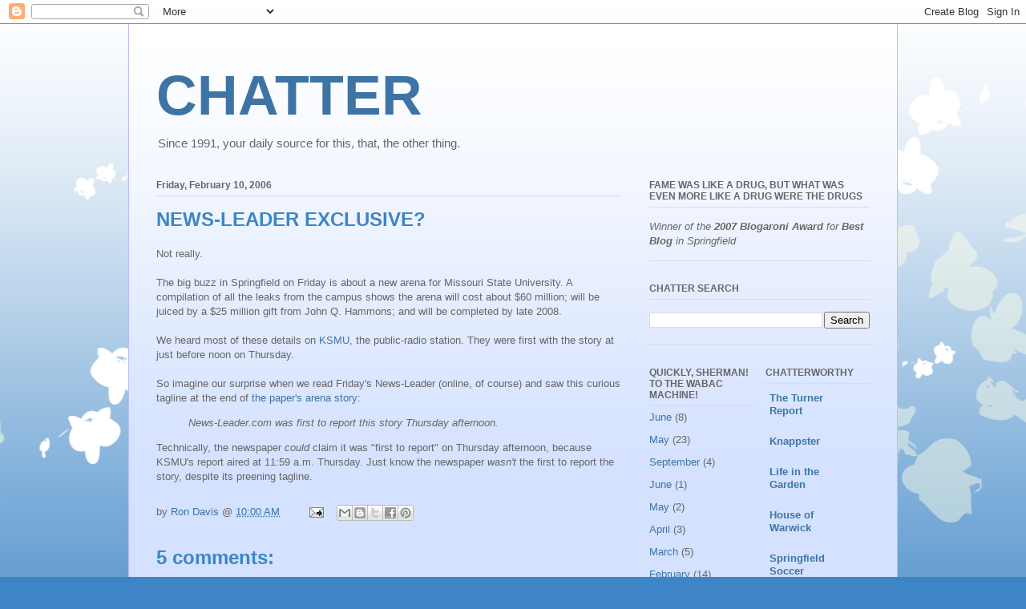

--- FILE ---
content_type: text/html; charset=UTF-8
request_url: https://chatterbyrondavis.blogspot.com/2006/02/news-leader-exclusive.html?showComment=1139754000000
body_size: 12730
content:
<!DOCTYPE html>
<html class='v2' dir='ltr' lang='en-US'>
<head>
<link href='https://www.blogger.com/static/v1/widgets/335934321-css_bundle_v2.css' rel='stylesheet' type='text/css'/>
<meta content='width=1100' name='viewport'/>
<meta content='text/html; charset=UTF-8' http-equiv='Content-Type'/>
<meta content='blogger' name='generator'/>
<link href='https://chatterbyrondavis.blogspot.com/favicon.ico' rel='icon' type='image/x-icon'/>
<link href='http://chatterbyrondavis.blogspot.com/2006/02/news-leader-exclusive.html' rel='canonical'/>
<link rel="alternate" type="application/atom+xml" title="CHATTER - Atom" href="https://chatterbyrondavis.blogspot.com/feeds/posts/default" />
<link rel="alternate" type="application/rss+xml" title="CHATTER - RSS" href="https://chatterbyrondavis.blogspot.com/feeds/posts/default?alt=rss" />
<link rel="service.post" type="application/atom+xml" title="CHATTER - Atom" href="https://www.blogger.com/feeds/14818100/posts/default" />

<link rel="alternate" type="application/atom+xml" title="CHATTER - Atom" href="https://chatterbyrondavis.blogspot.com/feeds/113958747100078537/comments/default" />
<!--Can't find substitution for tag [blog.ieCssRetrofitLinks]-->
<meta content='http://chatterbyrondavis.blogspot.com/2006/02/news-leader-exclusive.html' property='og:url'/>
<meta content='NEWS-LEADER EXCLUSIVE?' property='og:title'/>
<meta content='Not really. The big buzz in Springfield on Friday is about a new arena for Missouri State University. A compilation of all the leaks from th...' property='og:description'/>
<title>CHATTER: NEWS-LEADER EXCLUSIVE?</title>
<style id='page-skin-1' type='text/css'><!--
/*
-----------------------------------------------
Blogger Template Style
Name:     Ethereal
Designer: Jason Morrow
URL:      jasonmorrow.etsy.com
----------------------------------------------- */
/* Content
----------------------------------------------- */
body {
font: normal normal 13px Arial, Tahoma, Helvetica, FreeSans, sans-serif;
color: #666666;
background: #3d85c6 none repeat-x scroll top left;
}
html body .content-outer {
min-width: 0;
max-width: 100%;
width: 100%;
}
a:link {
text-decoration: none;
color: #3d74a5;
}
a:visited {
text-decoration: none;
color: #4d469c;
}
a:hover {
text-decoration: underline;
color: #3d74a5;
}
.main-inner {
padding-top: 15px;
}
.body-fauxcolumn-outer {
background: transparent url(//themes.googleusercontent.com/image?id=0BwVBOzw_-hbMMDZjM2Q4YjctMTY2OC00ZGU2LWJjZDYtODVjOGRiOThlMGQ3) repeat-x scroll top center;
}
.content-fauxcolumns .fauxcolumn-inner {
background: #d4e1ff url(//www.blogblog.com/1kt/ethereal/white-fade.png) repeat-x scroll top left;
border-left: 1px solid #bbbbff;
border-right: 1px solid #bbbbff;
}
/* Flexible Background
----------------------------------------------- */
.content-fauxcolumn-outer .fauxborder-left {
width: 100%;
padding-left: 0;
margin-left: -0;
background-color: transparent;
background-image: none;
background-repeat: no-repeat;
background-position: left top;
}
.content-fauxcolumn-outer .fauxborder-right {
margin-right: -0;
width: 0;
background-color: transparent;
background-image: none;
background-repeat: no-repeat;
background-position: right top;
}
/* Columns
----------------------------------------------- */
.content-inner {
padding: 0;
}
/* Header
----------------------------------------------- */
.header-inner {
padding: 27px 0 3px;
}
.header-inner .section {
margin: 0 35px;
}
.Header h1 {
font: normal bold 70px Impact, sans-serif;
color: #3d74a5;
}
.Header h1 a {
color: #3d74a5;
}
.Header .description {
font-size: 115%;
color: #666666;
}
.header-inner .Header .titlewrapper,
.header-inner .Header .descriptionwrapper {
padding-left: 0;
padding-right: 0;
margin-bottom: 0;
}
/* Tabs
----------------------------------------------- */
.tabs-outer {
position: relative;
background: transparent;
}
.tabs-cap-top, .tabs-cap-bottom {
position: absolute;
width: 100%;
}
.tabs-cap-bottom {
bottom: 0;
}
.tabs-inner {
padding: 0;
}
.tabs-inner .section {
margin: 0 35px;
}
*+html body .tabs-inner .widget li {
padding: 1px;
}
.PageList {
border-bottom: 1px solid #c2d8fa;
}
.tabs-inner .widget li.selected a,
.tabs-inner .widget li a:hover {
position: relative;
-moz-border-radius-topleft: 5px;
-moz-border-radius-topright: 5px;
-webkit-border-top-left-radius: 5px;
-webkit-border-top-right-radius: 5px;
-goog-ms-border-top-left-radius: 5px;
-goog-ms-border-top-right-radius: 5px;
border-top-left-radius: 5px;
border-top-right-radius: 5px;
background: #4eabff none ;
color: #ffffff;
}
.tabs-inner .widget li a {
display: inline-block;
margin: 0;
margin-right: 1px;
padding: .65em 1.5em;
font: normal normal 12px Arial, Tahoma, Helvetica, FreeSans, sans-serif;
color: #666666;
background-color: #c2d8fa;
-moz-border-radius-topleft: 5px;
-moz-border-radius-topright: 5px;
-webkit-border-top-left-radius: 5px;
-webkit-border-top-right-radius: 5px;
-goog-ms-border-top-left-radius: 5px;
-goog-ms-border-top-right-radius: 5px;
border-top-left-radius: 5px;
border-top-right-radius: 5px;
}
/* Headings
----------------------------------------------- */
h2 {
font: normal bold 12px Verdana, Geneva, sans-serif;
color: #666666;
}
/* Widgets
----------------------------------------------- */
.main-inner .column-left-inner {
padding: 0 0 0 20px;
}
.main-inner .column-left-inner .section {
margin-right: 0;
}
.main-inner .column-right-inner {
padding: 0 20px 0 0;
}
.main-inner .column-right-inner .section {
margin-left: 0;
}
.main-inner .section {
padding: 0;
}
.main-inner .widget {
padding: 0 0 15px;
margin: 20px 0;
border-bottom: 1px solid #dbdbdb;
}
.main-inner .widget h2 {
margin: 0;
padding: .6em 0 .5em;
}
.footer-inner .widget h2 {
padding: 0 0 .4em;
}
.main-inner .widget h2 + div, .footer-inner .widget h2 + div {
padding-top: 15px;
}
.main-inner .widget .widget-content {
margin: 0;
padding: 15px 0 0;
}
.main-inner .widget ul, .main-inner .widget #ArchiveList ul.flat {
margin: -15px -15px -15px;
padding: 0;
list-style: none;
}
.main-inner .sidebar .widget h2 {
border-bottom: 1px solid #dbdbdb;
}
.main-inner .widget #ArchiveList {
margin: -15px 0 0;
}
.main-inner .widget ul li, .main-inner .widget #ArchiveList ul.flat li {
padding: .5em 15px;
text-indent: 0;
}
.main-inner .widget #ArchiveList ul li {
padding-top: .25em;
padding-bottom: .25em;
}
.main-inner .widget ul li:first-child, .main-inner .widget #ArchiveList ul.flat li:first-child {
border-top: none;
}
.main-inner .widget ul li:last-child, .main-inner .widget #ArchiveList ul.flat li:last-child {
border-bottom: none;
}
.main-inner .widget .post-body ul {
padding: 0 2.5em;
margin: .5em 0;
list-style: disc;
}
.main-inner .widget .post-body ul li {
padding: 0.25em 0;
margin-bottom: .25em;
color: #666666;
border: none;
}
.footer-inner .widget ul {
padding: 0;
list-style: none;
}
.widget .zippy {
color: #666666;
}
/* Posts
----------------------------------------------- */
.main.section {
margin: 0 20px;
}
body .main-inner .Blog {
padding: 0;
background-color: transparent;
border: none;
}
.main-inner .widget h2.date-header {
border-bottom: 1px solid #dbdbdb;
}
.date-outer {
position: relative;
margin: 15px 0 20px;
}
.date-outer:first-child {
margin-top: 0;
}
.date-posts {
clear: both;
}
.post-outer, .inline-ad {
border-bottom: 1px solid #dbdbdb;
padding: 30px 0;
}
.post-outer {
padding-bottom: 10px;
}
.post-outer:first-child {
padding-top: 0;
border-top: none;
}
.post-outer:last-child, .inline-ad:last-child {
border-bottom: none;
}
.post-body img {
padding: 8px;
}
h3.post-title, h4 {
font: normal bold 24px Arial, Tahoma, Helvetica, FreeSans, sans-serif;
color: #3d85c6;
}
h3.post-title a {
font: normal bold 24px Arial, Tahoma, Helvetica, FreeSans, sans-serif;
color: #3d85c6;
text-decoration: none;
}
h3.post-title a:hover {
color: #3d74a5;
text-decoration: underline;
}
.post-header {
margin: 0 0 1.5em;
}
.post-body {
line-height: 1.4;
}
.post-footer {
margin: 1.5em 0 0;
}
#blog-pager {
padding: 15px;
}
.blog-feeds, .post-feeds {
margin: 1em 0;
text-align: center;
}
.post-outer .comments {
margin-top: 2em;
}
/* Comments
----------------------------------------------- */
.comments .comments-content .icon.blog-author {
background-repeat: no-repeat;
background-image: url([data-uri]);
}
.comments .comments-content .loadmore a {
background: #d4e1ff url(//www.blogblog.com/1kt/ethereal/white-fade.png) repeat-x scroll top left;
}
.comments .comments-content .loadmore a {
border-top: 1px solid #dbdbdb;
border-bottom: 1px solid #dbdbdb;
}
.comments .comment-thread.inline-thread {
background: #d4e1ff url(//www.blogblog.com/1kt/ethereal/white-fade.png) repeat-x scroll top left;
}
.comments .continue {
border-top: 2px solid #dbdbdb;
}
/* Footer
----------------------------------------------- */
.footer-inner {
padding: 30px 0;
overflow: hidden;
}
/* Mobile
----------------------------------------------- */
body.mobile  {
background-size: auto
}
.mobile .body-fauxcolumn-outer {
background: ;
}
.mobile .content-fauxcolumns .fauxcolumn-inner {
opacity: 0.75;
}
.mobile .content-fauxcolumn-outer .fauxborder-right {
margin-right: 0;
}
.mobile-link-button {
background-color: #4eabff;
}
.mobile-link-button a:link, .mobile-link-button a:visited {
color: #ffffff;
}
.mobile-index-contents {
color: #444444;
}
.mobile .body-fauxcolumn-outer {
background-size: 100% auto;
}
.mobile .mobile-date-outer {
border-bottom: transparent;
}
.mobile .PageList {
border-bottom: none;
}
.mobile .tabs-inner .section {
margin: 0;
}
.mobile .tabs-inner .PageList .widget-content {
background: #4eabff none;
color: #ffffff;
}
.mobile .tabs-inner .PageList .widget-content .pagelist-arrow {
border-left: 1px solid #ffffff;
}
.mobile .footer-inner {
overflow: visible;
}
body.mobile .AdSense {
margin: 0 -10px;
}

--></style>
<style id='template-skin-1' type='text/css'><!--
body {
min-width: 960px;
}
.content-outer, .content-fauxcolumn-outer, .region-inner {
min-width: 960px;
max-width: 960px;
_width: 960px;
}
.main-inner .columns {
padding-left: 0;
padding-right: 310px;
}
.main-inner .fauxcolumn-center-outer {
left: 0;
right: 310px;
/* IE6 does not respect left and right together */
_width: expression(this.parentNode.offsetWidth -
parseInt("0") -
parseInt("310px") + 'px');
}
.main-inner .fauxcolumn-left-outer {
width: 0;
}
.main-inner .fauxcolumn-right-outer {
width: 310px;
}
.main-inner .column-left-outer {
width: 0;
right: 100%;
margin-left: -0;
}
.main-inner .column-right-outer {
width: 310px;
margin-right: -310px;
}
#layout {
min-width: 0;
}
#layout .content-outer {
min-width: 0;
width: 800px;
}
#layout .region-inner {
min-width: 0;
width: auto;
}
body#layout div.add_widget {
padding: 8px;
}
body#layout div.add_widget a {
margin-left: 32px;
}
--></style>
<link href='https://www.blogger.com/dyn-css/authorization.css?targetBlogID=14818100&amp;zx=0694f52c-aee0-421b-b808-bede37923f94' media='none' onload='if(media!=&#39;all&#39;)media=&#39;all&#39;' rel='stylesheet'/><noscript><link href='https://www.blogger.com/dyn-css/authorization.css?targetBlogID=14818100&amp;zx=0694f52c-aee0-421b-b808-bede37923f94' rel='stylesheet'/></noscript>
<meta name='google-adsense-platform-account' content='ca-host-pub-1556223355139109'/>
<meta name='google-adsense-platform-domain' content='blogspot.com'/>

<!-- data-ad-client=ca-pub-4355529758063922 -->

</head>
<body class='loading variant-blossoms1Blue'>
<div class='navbar section' id='navbar' name='Navbar'><div class='widget Navbar' data-version='1' id='Navbar1'><script type="text/javascript">
    function setAttributeOnload(object, attribute, val) {
      if(window.addEventListener) {
        window.addEventListener('load',
          function(){ object[attribute] = val; }, false);
      } else {
        window.attachEvent('onload', function(){ object[attribute] = val; });
      }
    }
  </script>
<div id="navbar-iframe-container"></div>
<script type="text/javascript" src="https://apis.google.com/js/platform.js"></script>
<script type="text/javascript">
      gapi.load("gapi.iframes:gapi.iframes.style.bubble", function() {
        if (gapi.iframes && gapi.iframes.getContext) {
          gapi.iframes.getContext().openChild({
              url: 'https://www.blogger.com/navbar/14818100?po\x3d113958747100078537\x26origin\x3dhttps://chatterbyrondavis.blogspot.com',
              where: document.getElementById("navbar-iframe-container"),
              id: "navbar-iframe"
          });
        }
      });
    </script><script type="text/javascript">
(function() {
var script = document.createElement('script');
script.type = 'text/javascript';
script.src = '//pagead2.googlesyndication.com/pagead/js/google_top_exp.js';
var head = document.getElementsByTagName('head')[0];
if (head) {
head.appendChild(script);
}})();
</script>
</div></div>
<div class='body-fauxcolumns'>
<div class='fauxcolumn-outer body-fauxcolumn-outer'>
<div class='cap-top'>
<div class='cap-left'></div>
<div class='cap-right'></div>
</div>
<div class='fauxborder-left'>
<div class='fauxborder-right'></div>
<div class='fauxcolumn-inner'>
</div>
</div>
<div class='cap-bottom'>
<div class='cap-left'></div>
<div class='cap-right'></div>
</div>
</div>
</div>
<div class='content'>
<div class='content-fauxcolumns'>
<div class='fauxcolumn-outer content-fauxcolumn-outer'>
<div class='cap-top'>
<div class='cap-left'></div>
<div class='cap-right'></div>
</div>
<div class='fauxborder-left'>
<div class='fauxborder-right'></div>
<div class='fauxcolumn-inner'>
</div>
</div>
<div class='cap-bottom'>
<div class='cap-left'></div>
<div class='cap-right'></div>
</div>
</div>
</div>
<div class='content-outer'>
<div class='content-cap-top cap-top'>
<div class='cap-left'></div>
<div class='cap-right'></div>
</div>
<div class='fauxborder-left content-fauxborder-left'>
<div class='fauxborder-right content-fauxborder-right'></div>
<div class='content-inner'>
<header>
<div class='header-outer'>
<div class='header-cap-top cap-top'>
<div class='cap-left'></div>
<div class='cap-right'></div>
</div>
<div class='fauxborder-left header-fauxborder-left'>
<div class='fauxborder-right header-fauxborder-right'></div>
<div class='region-inner header-inner'>
<div class='header section' id='header' name='Header'><div class='widget Header' data-version='1' id='Header1'>
<div id='header-inner'>
<div class='titlewrapper'>
<h1 class='title'>
<a href='https://chatterbyrondavis.blogspot.com/'>
CHATTER
</a>
</h1>
</div>
<div class='descriptionwrapper'>
<p class='description'><span>Since 1991, your daily source for this, that, the other thing.</span></p>
</div>
</div>
</div></div>
</div>
</div>
<div class='header-cap-bottom cap-bottom'>
<div class='cap-left'></div>
<div class='cap-right'></div>
</div>
</div>
</header>
<div class='tabs-outer'>
<div class='tabs-cap-top cap-top'>
<div class='cap-left'></div>
<div class='cap-right'></div>
</div>
<div class='fauxborder-left tabs-fauxborder-left'>
<div class='fauxborder-right tabs-fauxborder-right'></div>
<div class='region-inner tabs-inner'>
<div class='tabs no-items section' id='crosscol' name='Cross-Column'></div>
<div class='tabs no-items section' id='crosscol-overflow' name='Cross-Column 2'></div>
</div>
</div>
<div class='tabs-cap-bottom cap-bottom'>
<div class='cap-left'></div>
<div class='cap-right'></div>
</div>
</div>
<div class='main-outer'>
<div class='main-cap-top cap-top'>
<div class='cap-left'></div>
<div class='cap-right'></div>
</div>
<div class='fauxborder-left main-fauxborder-left'>
<div class='fauxborder-right main-fauxborder-right'></div>
<div class='region-inner main-inner'>
<div class='columns fauxcolumns'>
<div class='fauxcolumn-outer fauxcolumn-center-outer'>
<div class='cap-top'>
<div class='cap-left'></div>
<div class='cap-right'></div>
</div>
<div class='fauxborder-left'>
<div class='fauxborder-right'></div>
<div class='fauxcolumn-inner'>
</div>
</div>
<div class='cap-bottom'>
<div class='cap-left'></div>
<div class='cap-right'></div>
</div>
</div>
<div class='fauxcolumn-outer fauxcolumn-left-outer'>
<div class='cap-top'>
<div class='cap-left'></div>
<div class='cap-right'></div>
</div>
<div class='fauxborder-left'>
<div class='fauxborder-right'></div>
<div class='fauxcolumn-inner'>
</div>
</div>
<div class='cap-bottom'>
<div class='cap-left'></div>
<div class='cap-right'></div>
</div>
</div>
<div class='fauxcolumn-outer fauxcolumn-right-outer'>
<div class='cap-top'>
<div class='cap-left'></div>
<div class='cap-right'></div>
</div>
<div class='fauxborder-left'>
<div class='fauxborder-right'></div>
<div class='fauxcolumn-inner'>
</div>
</div>
<div class='cap-bottom'>
<div class='cap-left'></div>
<div class='cap-right'></div>
</div>
</div>
<!-- corrects IE6 width calculation -->
<div class='columns-inner'>
<div class='column-center-outer'>
<div class='column-center-inner'>
<div class='main section' id='main' name='Main'><div class='widget Blog' data-version='1' id='Blog1'>
<div class='blog-posts hfeed'>

          <div class="date-outer">
        
<h2 class='date-header'><span>Friday, February 10, 2006</span></h2>

          <div class="date-posts">
        
<div class='post-outer'>
<div class='post hentry uncustomized-post-template' itemprop='blogPost' itemscope='itemscope' itemtype='http://schema.org/BlogPosting'>
<meta content='14818100' itemprop='blogId'/>
<meta content='113958747100078537' itemprop='postId'/>
<a name='113958747100078537'></a>
<h3 class='post-title entry-title' itemprop='name'>
NEWS-LEADER EXCLUSIVE?
</h3>
<div class='post-header'>
<div class='post-header-line-1'></div>
</div>
<div class='post-body entry-content' id='post-body-113958747100078537' itemprop='description articleBody'>
Not really.<br /><br />The big buzz in Springfield on Friday is about a new arena for Missouri State University. A compilation of all the leaks from the campus shows the arena will cost about $60 million; will be juiced by a $25 million gift from John Q. Hammons; and will be completed by late 2008.<br /><br />We heard most of these details on <a href="http://www.ksmu.org">KSMU</a>, the public-radio station. They were first with the story at just before noon on Thursday.<br /><br />So imagine our surprise when we read Friday's News-Leader (online, of course) and saw this curious tagline at the end of <a href="http://springfieldnewsleader.com/apps/pbcs.dll/article?AID=/20060210/NEWS01/602100375">the paper's arena story</a>:<htmlcode><blockquote><i>News-Leader.com was first to report this story Thursday afternoon.</i></htmlcode></blockquote>Technically, the newspaper <i>could</i> claim it was "first to report" on Thursday afternoon, because KSMU's report aired at 11:59 a.m. Thursday. Just know the newspaper <i>wasn't</i> the first to report the story, despite its preening tagline.
<div style='clear: both;'></div>
</div>
<div class='post-footer'>
<div class='post-footer-line post-footer-line-1'>
<span class='post-author vcard'>
by
<span class='fn' itemprop='author' itemscope='itemscope' itemtype='http://schema.org/Person'>
<meta content='https://www.blogger.com/profile/12099772730874178834' itemprop='url'/>
<a class='g-profile' href='https://www.blogger.com/profile/12099772730874178834' rel='author' title='author profile'>
<span itemprop='name'>Ron Davis</span>
</a>
</span>
</span>
<span class='post-timestamp'>
@
<meta content='http://chatterbyrondavis.blogspot.com/2006/02/news-leader-exclusive.html' itemprop='url'/>
<a class='timestamp-link' href='https://chatterbyrondavis.blogspot.com/2006/02/news-leader-exclusive.html' rel='bookmark' title='permanent link'><abbr class='published' itemprop='datePublished' title='2006-02-10T10:00:00-06:00'>10:00 AM</abbr></a>
</span>
<span class='post-comment-link'>
</span>
<span class='post-icons'>
<span class='item-action'>
<a href='https://www.blogger.com/email-post/14818100/113958747100078537' title='Email Post'>
<img alt='' class='icon-action' height='13' src='https://resources.blogblog.com/img/icon18_email.gif' width='18'/>
</a>
</span>
<span class='item-control blog-admin pid-378543869'>
<a href='https://www.blogger.com/post-edit.g?blogID=14818100&postID=113958747100078537&from=pencil' title='Edit Post'>
<img alt='' class='icon-action' height='18' src='https://resources.blogblog.com/img/icon18_edit_allbkg.gif' width='18'/>
</a>
</span>
</span>
<div class='post-share-buttons goog-inline-block'>
<a class='goog-inline-block share-button sb-email' href='https://www.blogger.com/share-post.g?blogID=14818100&postID=113958747100078537&target=email' target='_blank' title='Email This'><span class='share-button-link-text'>Email This</span></a><a class='goog-inline-block share-button sb-blog' href='https://www.blogger.com/share-post.g?blogID=14818100&postID=113958747100078537&target=blog' onclick='window.open(this.href, "_blank", "height=270,width=475"); return false;' target='_blank' title='BlogThis!'><span class='share-button-link-text'>BlogThis!</span></a><a class='goog-inline-block share-button sb-twitter' href='https://www.blogger.com/share-post.g?blogID=14818100&postID=113958747100078537&target=twitter' target='_blank' title='Share to X'><span class='share-button-link-text'>Share to X</span></a><a class='goog-inline-block share-button sb-facebook' href='https://www.blogger.com/share-post.g?blogID=14818100&postID=113958747100078537&target=facebook' onclick='window.open(this.href, "_blank", "height=430,width=640"); return false;' target='_blank' title='Share to Facebook'><span class='share-button-link-text'>Share to Facebook</span></a><a class='goog-inline-block share-button sb-pinterest' href='https://www.blogger.com/share-post.g?blogID=14818100&postID=113958747100078537&target=pinterest' target='_blank' title='Share to Pinterest'><span class='share-button-link-text'>Share to Pinterest</span></a>
</div>
</div>
<div class='post-footer-line post-footer-line-2'>
<span class='post-labels'>
</span>
</div>
<div class='post-footer-line post-footer-line-3'>
<span class='post-location'>
</span>
</div>
</div>
</div>
<div class='comments' id='comments'>
<a name='comments'></a>
<h4>5 comments:</h4>
<div id='Blog1_comments-block-wrapper'>
<dl class='avatar-comment-indent' id='comments-block'>
<dt class='comment-author ' id='c113960640224437958'>
<a name='c113960640224437958'></a>
<div class="avatar-image-container avatar-stock"><span dir="ltr"><img src="//resources.blogblog.com/img/blank.gif" width="35" height="35" alt="" title="Anonymous">

</span></div>
Anonymous
said...
</dt>
<dd class='comment-body' id='Blog1_cmt-113960640224437958'>
<p>
Thanks Ron for keeping 'em honest!!
</p>
</dd>
<dd class='comment-footer'>
<span class='comment-timestamp'>
<a href='https://chatterbyrondavis.blogspot.com/2006/02/news-leader-exclusive.html?showComment=1139606400000#c113960640224437958' title='comment permalink'>
3:20 PM, February 10, 2006
</a>
<span class='item-control blog-admin pid-978066727'>
<a class='comment-delete' href='https://www.blogger.com/comment/delete/14818100/113960640224437958' title='Delete Comment'>
<img src='https://resources.blogblog.com/img/icon_delete13.gif'/>
</a>
</span>
</span>
</dd>
<dt class='comment-author ' id='c113963319680286958'>
<a name='c113963319680286958'></a>
<div class="avatar-image-container avatar-stock"><span dir="ltr"><img src="//resources.blogblog.com/img/blank.gif" width="35" height="35" alt="" title="Anonymous">

</span></div>
Anonymous
said...
</dt>
<dd class='comment-body' id='Blog1_cmt-113963319680286958'>
<p>
KSMU's radio report didn't do me any good, cuz I didn't hear it. I'm sure it was a good report if you say so but since they didn't bother to put it on their web site, most people like me missed it so what good is it? At least the News Leader site had the whole story when I looked for it yesterday afternoon. KSMU's web site didn't even have a story about the arena at all yesterday! You'd think THEY could get info about the new arena. They work at MSU!
</p>
</dd>
<dd class='comment-footer'>
<span class='comment-timestamp'>
<a href='https://chatterbyrondavis.blogspot.com/2006/02/news-leader-exclusive.html?showComment=1139633160000#c113963319680286958' title='comment permalink'>
10:46 PM, February 10, 2006
</a>
<span class='item-control blog-admin pid-978066727'>
<a class='comment-delete' href='https://www.blogger.com/comment/delete/14818100/113963319680286958' title='Delete Comment'>
<img src='https://resources.blogblog.com/img/icon_delete13.gif'/>
</a>
</span>
</span>
</dd>
<dt class='comment-author ' id='c113964080603706239'>
<a name='c113964080603706239'></a>
<div class="avatar-image-container avatar-stock"><span dir="ltr"><img src="//resources.blogblog.com/img/blank.gif" width="35" height="35" alt="" title="Anonymous">

</span></div>
Anonymous
said...
</dt>
<dd class='comment-body' id='Blog1_cmt-113964080603706239'>
<p>
Gee, anonymous 2, you didn't look very hard. I found it right away. http://ksmuonline.missouristate.edu/news.php?text=1544
</p>
</dd>
<dd class='comment-footer'>
<span class='comment-timestamp'>
<a href='https://chatterbyrondavis.blogspot.com/2006/02/news-leader-exclusive.html?showComment=1139640780000#c113964080603706239' title='comment permalink'>
12:53 AM, February 11, 2006
</a>
<span class='item-control blog-admin pid-978066727'>
<a class='comment-delete' href='https://www.blogger.com/comment/delete/14818100/113964080603706239' title='Delete Comment'>
<img src='https://resources.blogblog.com/img/icon_delete13.gif'/>
</a>
</span>
</span>
</dd>
<dt class='comment-author ' id='c113967939286156709'>
<a name='c113967939286156709'></a>
<div class="avatar-image-container avatar-stock"><span dir="ltr"><img src="//resources.blogblog.com/img/blank.gif" width="35" height="35" alt="" title="Anonymous">

</span></div>
Anonymous
said...
</dt>
<dd class='comment-body' id='Blog1_cmt-113967939286156709'>
<p>
I meant THURSDAY Doc. It's Saturday now. Of course you can find the link NOW. Read a little closer. They had nothing Thursday at all. I looked there, KY3, KOLR10, the others, even Chatter. Nothing on Thursday afternoon.<BR/><BR/>Give the paper credit. They actually had the story on-line where I could find it when I heard the rumors Thursday. Nobody else did.<BR/><BR/>I agree with Ron that the "first claim" at the end was a little childish, but isn't that what TV does all the time? Maybe it just looks different when newspapers sink to that level of self-promotion.
</p>
</dd>
<dd class='comment-footer'>
<span class='comment-timestamp'>
<a href='https://chatterbyrondavis.blogspot.com/2006/02/news-leader-exclusive.html?showComment=1139679360000#c113967939286156709' title='comment permalink'>
11:36 AM, February 11, 2006
</a>
<span class='item-control blog-admin pid-978066727'>
<a class='comment-delete' href='https://www.blogger.com/comment/delete/14818100/113967939286156709' title='Delete Comment'>
<img src='https://resources.blogblog.com/img/icon_delete13.gif'/>
</a>
</span>
</span>
</dd>
<dt class='comment-author ' id='c113975403936806112'>
<a name='c113975403936806112'></a>
<div class="avatar-image-container avatar-stock"><span dir="ltr"><img src="//resources.blogblog.com/img/blank.gif" width="35" height="35" alt="" title="Anonymous">

</span></div>
Anonymous
said...
</dt>
<dd class='comment-body' id='Blog1_cmt-113975403936806112'>
<p>
I wonder how much this is going to raise student tutition?
</p>
</dd>
<dd class='comment-footer'>
<span class='comment-timestamp'>
<a href='https://chatterbyrondavis.blogspot.com/2006/02/news-leader-exclusive.html?showComment=1139754000000#c113975403936806112' title='comment permalink'>
8:20 AM, February 12, 2006
</a>
<span class='item-control blog-admin pid-978066727'>
<a class='comment-delete' href='https://www.blogger.com/comment/delete/14818100/113975403936806112' title='Delete Comment'>
<img src='https://resources.blogblog.com/img/icon_delete13.gif'/>
</a>
</span>
</span>
</dd>
</dl>
</div>
<p class='comment-footer'>
<a href='https://www.blogger.com/comment/fullpage/post/14818100/113958747100078537' onclick='javascript:window.open(this.href, "bloggerPopup", "toolbar=0,location=0,statusbar=1,menubar=0,scrollbars=yes,width=640,height=500"); return false;'>Post a Comment</a>
</p>
</div>
</div>

        </div></div>
      
</div>
<div class='blog-pager' id='blog-pager'>
<span id='blog-pager-newer-link'>
<a class='blog-pager-newer-link' href='https://chatterbyrondavis.blogspot.com/2006/02/who-replaces-leger.html' id='Blog1_blog-pager-newer-link' title='Newer Post'>Newer Post</a>
</span>
<span id='blog-pager-older-link'>
<a class='blog-pager-older-link' href='https://chatterbyrondavis.blogspot.com/2006/02/listen-laugh-learn.html' id='Blog1_blog-pager-older-link' title='Older Post'>Older Post</a>
</span>
<a class='home-link' href='https://chatterbyrondavis.blogspot.com/'>Home</a>
</div>
<div class='clear'></div>
<div class='post-feeds'>
<div class='feed-links'>
Subscribe to:
<a class='feed-link' href='https://chatterbyrondavis.blogspot.com/feeds/113958747100078537/comments/default' target='_blank' type='application/atom+xml'>Post Comments (Atom)</a>
</div>
</div>
</div></div>
</div>
</div>
<div class='column-left-outer'>
<div class='column-left-inner'>
<aside>
</aside>
</div>
</div>
<div class='column-right-outer'>
<div class='column-right-inner'>
<aside>
<div class='sidebar section' id='sidebar-right-1'><div class='widget Text' data-version='1' id='Text1'>
<h2 class='title'>FAME WAS LIKE A DRUG, BUT WHAT WAS EVEN MORE LIKE A DRUG WERE THE DRUGS</h2>
<div class='widget-content'>
<i>Winner of the <span style="font-weight: bold; ">2007 Blogaroni Award</span> for <span style="font-weight: bold; ">Best Blog</span> in Springfield</i>
</div>
<div class='clear'></div>
</div><div class='widget BlogSearch' data-version='1' id='BlogSearch1'>
<h2 class='title'>CHATTER SEARCH</h2>
<div class='widget-content'>
<div id='BlogSearch1_form'>
<form action='https://chatterbyrondavis.blogspot.com/search' class='gsc-search-box' target='_top'>
<table cellpadding='0' cellspacing='0' class='gsc-search-box'>
<tbody>
<tr>
<td class='gsc-input'>
<input autocomplete='off' class='gsc-input' name='q' size='10' title='search' type='text' value=''/>
</td>
<td class='gsc-search-button'>
<input class='gsc-search-button' title='search' type='submit' value='Search'/>
</td>
</tr>
</tbody>
</table>
</form>
</div>
</div>
<div class='clear'></div>
</div></div>
<table border='0' cellpadding='0' cellspacing='0' class='section-columns columns-2'>
<tbody>
<tr>
<td class='first columns-cell'>
<div class='sidebar section' id='sidebar-right-2-1'><div class='widget BlogArchive' data-version='1' id='BlogArchive1'>
<h2>QUICKLY, SHERMAN! TO THE WABAC MACHINE!</h2>
<div class='widget-content'>
<div id='ArchiveList'>
<div id='BlogArchive1_ArchiveList'>
<ul class='flat'>
<li class='archivedate'>
<a href='https://chatterbyrondavis.blogspot.com/2012/06/'>June</a> (8)
      </li>
<li class='archivedate'>
<a href='https://chatterbyrondavis.blogspot.com/2012/05/'>May</a> (23)
      </li>
<li class='archivedate'>
<a href='https://chatterbyrondavis.blogspot.com/2009/09/'>September</a> (4)
      </li>
<li class='archivedate'>
<a href='https://chatterbyrondavis.blogspot.com/2009/06/'>June</a> (1)
      </li>
<li class='archivedate'>
<a href='https://chatterbyrondavis.blogspot.com/2009/05/'>May</a> (2)
      </li>
<li class='archivedate'>
<a href='https://chatterbyrondavis.blogspot.com/2009/04/'>April</a> (3)
      </li>
<li class='archivedate'>
<a href='https://chatterbyrondavis.blogspot.com/2009/03/'>March</a> (5)
      </li>
<li class='archivedate'>
<a href='https://chatterbyrondavis.blogspot.com/2009/02/'>February</a> (14)
      </li>
<li class='archivedate'>
<a href='https://chatterbyrondavis.blogspot.com/2009/01/'>January</a> (3)
      </li>
<li class='archivedate'>
<a href='https://chatterbyrondavis.blogspot.com/2008/12/'>December</a> (5)
      </li>
<li class='archivedate'>
<a href='https://chatterbyrondavis.blogspot.com/2008/11/'>November</a> (2)
      </li>
<li class='archivedate'>
<a href='https://chatterbyrondavis.blogspot.com/2008/10/'>October</a> (10)
      </li>
<li class='archivedate'>
<a href='https://chatterbyrondavis.blogspot.com/2008/09/'>September</a> (7)
      </li>
<li class='archivedate'>
<a href='https://chatterbyrondavis.blogspot.com/2008/08/'>August</a> (2)
      </li>
<li class='archivedate'>
<a href='https://chatterbyrondavis.blogspot.com/2008/07/'>July</a> (10)
      </li>
<li class='archivedate'>
<a href='https://chatterbyrondavis.blogspot.com/2008/06/'>June</a> (11)
      </li>
<li class='archivedate'>
<a href='https://chatterbyrondavis.blogspot.com/2008/05/'>May</a> (18)
      </li>
<li class='archivedate'>
<a href='https://chatterbyrondavis.blogspot.com/2008/04/'>April</a> (17)
      </li>
<li class='archivedate'>
<a href='https://chatterbyrondavis.blogspot.com/2008/03/'>March</a> (13)
      </li>
<li class='archivedate'>
<a href='https://chatterbyrondavis.blogspot.com/2008/02/'>February</a> (18)
      </li>
<li class='archivedate'>
<a href='https://chatterbyrondavis.blogspot.com/2008/01/'>January</a> (27)
      </li>
<li class='archivedate'>
<a href='https://chatterbyrondavis.blogspot.com/2007/12/'>December</a> (17)
      </li>
<li class='archivedate'>
<a href='https://chatterbyrondavis.blogspot.com/2007/11/'>November</a> (21)
      </li>
<li class='archivedate'>
<a href='https://chatterbyrondavis.blogspot.com/2007/10/'>October</a> (20)
      </li>
<li class='archivedate'>
<a href='https://chatterbyrondavis.blogspot.com/2007/09/'>September</a> (31)
      </li>
<li class='archivedate'>
<a href='https://chatterbyrondavis.blogspot.com/2007/08/'>August</a> (41)
      </li>
<li class='archivedate'>
<a href='https://chatterbyrondavis.blogspot.com/2007/07/'>July</a> (45)
      </li>
<li class='archivedate'>
<a href='https://chatterbyrondavis.blogspot.com/2007/06/'>June</a> (56)
      </li>
<li class='archivedate'>
<a href='https://chatterbyrondavis.blogspot.com/2007/05/'>May</a> (101)
      </li>
<li class='archivedate'>
<a href='https://chatterbyrondavis.blogspot.com/2007/04/'>April</a> (62)
      </li>
<li class='archivedate'>
<a href='https://chatterbyrondavis.blogspot.com/2007/03/'>March</a> (57)
      </li>
<li class='archivedate'>
<a href='https://chatterbyrondavis.blogspot.com/2007/02/'>February</a> (52)
      </li>
<li class='archivedate'>
<a href='https://chatterbyrondavis.blogspot.com/2007/01/'>January</a> (37)
      </li>
<li class='archivedate'>
<a href='https://chatterbyrondavis.blogspot.com/2006/12/'>December</a> (44)
      </li>
<li class='archivedate'>
<a href='https://chatterbyrondavis.blogspot.com/2006/11/'>November</a> (37)
      </li>
<li class='archivedate'>
<a href='https://chatterbyrondavis.blogspot.com/2006/10/'>October</a> (27)
      </li>
<li class='archivedate'>
<a href='https://chatterbyrondavis.blogspot.com/2006/09/'>September</a> (36)
      </li>
<li class='archivedate'>
<a href='https://chatterbyrondavis.blogspot.com/2006/08/'>August</a> (58)
      </li>
<li class='archivedate'>
<a href='https://chatterbyrondavis.blogspot.com/2006/07/'>July</a> (69)
      </li>
<li class='archivedate'>
<a href='https://chatterbyrondavis.blogspot.com/2006/06/'>June</a> (80)
      </li>
<li class='archivedate'>
<a href='https://chatterbyrondavis.blogspot.com/2006/05/'>May</a> (95)
      </li>
<li class='archivedate'>
<a href='https://chatterbyrondavis.blogspot.com/2006/04/'>April</a> (96)
      </li>
<li class='archivedate'>
<a href='https://chatterbyrondavis.blogspot.com/2006/03/'>March</a> (83)
      </li>
<li class='archivedate'>
<a href='https://chatterbyrondavis.blogspot.com/2006/02/'>February</a> (62)
      </li>
<li class='archivedate'>
<a href='https://chatterbyrondavis.blogspot.com/2006/01/'>January</a> (79)
      </li>
<li class='archivedate'>
<a href='https://chatterbyrondavis.blogspot.com/2005/12/'>December</a> (78)
      </li>
<li class='archivedate'>
<a href='https://chatterbyrondavis.blogspot.com/2005/11/'>November</a> (140)
      </li>
<li class='archivedate'>
<a href='https://chatterbyrondavis.blogspot.com/2005/10/'>October</a> (130)
      </li>
<li class='archivedate'>
<a href='https://chatterbyrondavis.blogspot.com/2005/09/'>September</a> (118)
      </li>
<li class='archivedate'>
<a href='https://chatterbyrondavis.blogspot.com/2005/08/'>August</a> (75)
      </li>
<li class='archivedate'>
<a href='https://chatterbyrondavis.blogspot.com/2005/07/'>July</a> (15)
      </li>
</ul>
</div>
</div>
<div class='clear'></div>
</div>
</div><div class='widget HTML' data-version='1' id='HTML12'>
<h2 class='title'>WIDGETIZED CHATTER</h2>
<div class='widget-content'>
<script src="//widgetserver.com/syndication/subscriber/InsertPanel.js?panelId=2135f7ec-7dd0-463d-93e0-564b7c108bf3" type="text/javascript"></script><noscript>Get great free widgets at <a href="http://www.widgetbox.com">Widgetbox</a>!</noscript>
</div>
<div class='clear'></div>
</div><div class='widget HTML' data-version='1' id='HTML7'>
<h2 class='title'>TECHNORATI</h2>
<div class='widget-content'>
<a href="http://technorati.com/faves?sub=addfavbtn&amp;add=http://chatterbyrondavis.blogspot.com"><img alt="Add to Technorati Favorites" src="https://lh3.googleusercontent.com/blogger_img_proxy/AEn0k_tvbw4wE3-QLtd_1Tj3jrAAF5UkVE_aLsaimTSzZfJNqYeJ_k_Ssnp31BPxbSFg8z_-o183OqytuumpK6AZF_nXSFyyyXRV15T08jeMjacX-ZsCi65BR5E=s0-d"></a>
</div>
<div class='clear'></div>
</div><div class='widget HTML' data-version='1' id='HTML6'>
<h2 class='title'>CREATIVE COMMONS</h2>
<div class='widget-content'>
<a href="http://creativecommons.org/licenses/by-sa/3.0/us/" rel="license">
<img alt="Creative Commons License" style="border-width:0" src="https://lh3.googleusercontent.com/blogger_img_proxy/AEn0k_v_s88UHdI4dZLUzZ8h6bzazccQINVjj_OAef9x5qVXdiybL3X0hyPe2XHCZxdl57Sa28SY4WMjwfGxwg1UKq0EOz8syL9h0rCpp8LX0rcJxzgHZ-gTDmJIWabjpA=s0-d">
</a>
<br/>This 
<span xmlns:dc="http://purl.org/dc/elements/1.1/" href="http://purl.org/dc/dcmitype/Text" rel="dc:type">work</span> is licensed under a 
<a href="http://creativecommons.org/licenses/by-sa/3.0/us/" rel="license">Creative Commons Attribution-Share Alike 3.0 United States License</a>.
</div>
<div class='clear'></div>
</div></div>
</td>
<td class='columns-cell'>
<div class='sidebar section' id='sidebar-right-2-2'><div class='widget BlogList' data-version='1' id='BlogList1'>
<h2 class='title'>CHATTERWORTHY</h2>
<div class='widget-content'>
<div class='blog-list-container' id='BlogList1_container'>
<ul id='BlogList1_blogs'>
<li style='display: block;'>
<div class='blog-icon'>
</div>
<div class='blog-content'>
<div class='blog-title'>
<a href='http://rturner229.blogspot.com/' target='_blank'>
The Turner Report</a>
</div>
<div class='item-content'>
</div>
</div>
<div style='clear: both;'></div>
</li>
<li style='display: block;'>
<div class='blog-icon'>
</div>
<div class='blog-content'>
<div class='blog-title'>
<a href='https://knappster.blogspot.com/' target='_blank'>
Knappster</a>
</div>
<div class='item-content'>
</div>
</div>
<div style='clear: both;'></div>
</li>
<li style='display: block;'>
<div class='blog-icon'>
</div>
<div class='blog-content'>
<div class='blog-title'>
<a href='https://www.urngarden.com/cremationblog' target='_blank'>
Life in the Garden</a>
</div>
<div class='item-content'>
</div>
</div>
<div style='clear: both;'></div>
</li>
<li style='display: block;'>
<div class='blog-icon'>
</div>
<div class='blog-content'>
<div class='blog-title'>
<a href='http://houseofwarwick.com' target='_blank'>
House of Warwick</a>
</div>
<div class='item-content'>
</div>
</div>
<div style='clear: both;'></div>
</li>
<li style='display: block;'>
<div class='blog-icon'>
</div>
<div class='blog-content'>
<div class='blog-title'>
<a href='https://sgfsoccer.com/' target='_blank'>
Springfield Soccer</a>
</div>
<div class='item-content'>
</div>
</div>
<div style='clear: both;'></div>
</li>
<li style='display: block;'>
<div class='blog-icon'>
</div>
<div class='blog-content'>
<div class='blog-title'>
<a href='https://rhetorica.net' target='_blank'>
Rhetorica</a>
</div>
<div class='item-content'>
</div>
</div>
<div style='clear: both;'></div>
</li>
<li style='display: block;'>
<div class='blog-icon'>
</div>
<div class='blog-content'>
<div class='blog-title'>
<a href='https://iamchrisbrewer.com' target='_blank'>
Chris Brewer</a>
</div>
<div class='item-content'>
</div>
</div>
<div style='clear: both;'></div>
</li>
<li style='display: block;'>
<div class='blog-icon'>
</div>
<div class='blog-content'>
<div class='blog-title'>
<a href='http://actyouroldage.blogspot.com/' target='_blank'>
Act Your Old Age</a>
</div>
<div class='item-content'>
</div>
</div>
<div style='clear: both;'></div>
</li>
<li style='display: block;'>
<div class='blog-icon'>
</div>
<div class='blog-content'>
<div class='blog-title'>
<a href='http://xnerg.blogspot.com/' target='_blank'>
Skippy the Bush Kangaroo</a>
</div>
<div class='item-content'>
</div>
</div>
<div style='clear: both;'></div>
</li>
<li style='display: block;'>
<div class='blog-icon'>
</div>
<div class='blog-content'>
<div class='blog-title'>
<a href='http://marissawhitley.blogspot.com/' target='_blank'>
Enigmatic Bliss</a>
</div>
<div class='item-content'>
</div>
</div>
<div style='clear: both;'></div>
</li>
<li style='display: block;'>
<div class='blog-icon'>
</div>
<div class='blog-content'>
<div class='blog-title'>
<a href='http://bransonmissouri.missourinetizen.com/' target='_blank'>
Branson Missouri</a>
</div>
<div class='item-content'>
</div>
</div>
<div style='clear: both;'></div>
</li>
<li style='display: block;'>
<div class='blog-icon'>
</div>
<div class='blog-content'>
<div class='blog-title'>
<a href='http://ianmcgibboney.blogspot.com/' target='_blank'>
Not Right About Anything</a>
</div>
<div class='item-content'>
</div>
</div>
<div style='clear: both;'></div>
</li>
<li style='display: block;'>
<div class='blog-icon'>
</div>
<div class='blog-content'>
<div class='blog-title'>
<a href='https://sliceofhome.wordpress.com' target='_blank'>
Slice of Home, Slice of Life</a>
</div>
<div class='item-content'>
</div>
</div>
<div style='clear: both;'></div>
</li>
<li style='display: block;'>
<div class='blog-icon'>
</div>
<div class='blog-content'>
<div class='blog-title'>
<a href='http://eahopp.blogspot.com/' target='_blank'>
Oh Well</a>
</div>
<div class='item-content'>
</div>
</div>
<div style='clear: both;'></div>
</li>
<li style='display: block;'>
<div class='blog-icon'>
</div>
<div class='blog-content'>
<div class='blog-title'>
<a href='http://ericthewise.blogspot.com/' target='_blank'>
Eric's Words Of Wisdom</a>
</div>
<div class='item-content'>
</div>
</div>
<div style='clear: both;'></div>
</li>
<li style='display: block;'>
<div class='blog-icon'>
</div>
<div class='blog-content'>
<div class='blog-title'>
<a href='http://elmoscloset.blogspot.com/' target='_blank'>
Thinking Things</a>
</div>
<div class='item-content'>
</div>
</div>
<div style='clear: both;'></div>
</li>
<li style='display: block;'>
<div class='blog-icon'>
</div>
<div class='blog-content'>
<div class='blog-title'>
<a href='http://soulmama.blogspot.com/' target='_blank'>
Soul Mama</a>
</div>
<div class='item-content'>
</div>
</div>
<div style='clear: both;'></div>
</li>
<li style='display: block;'>
<div class='blog-icon'>
</div>
<div class='blog-content'>
<div class='blog-title'>
<a href='http://bus-plunge.blogspot.com/' target='_blank'>
Bus Plunge</a>
</div>
<div class='item-content'>
</div>
</div>
<div style='clear: both;'></div>
</li>
<li style='display: block;'>
<div class='blog-icon'>
</div>
<div class='blog-content'>
<div class='blog-title'>
<a href='http://ky3.blogspot.com/' target='_blank'>
KY3 Political Notebook</a>
</div>
<div class='item-content'>
</div>
</div>
<div style='clear: both;'></div>
</li>
<li style='display: block;'>
<div class='blog-icon'>
</div>
<div class='blog-content'>
<div class='blog-title'>
<a href='http://www.graphicclassroom.org/' target='_blank'>
The Graphic Classroom</a>
</div>
<div class='item-content'>
</div>
</div>
<div style='clear: both;'></div>
</li>
<li style='display: block;'>
<div class='blog-icon'>
</div>
<div class='blog-content'>
<div class='blog-title'>
<a href='http://geekacres.blogspot.com/' target='_blank'>
Geek Acres</a>
</div>
<div class='item-content'>
</div>
</div>
<div style='clear: both;'></div>
</li>
<li style='display: block;'>
<div class='blog-icon'>
</div>
<div class='blog-content'>
<div class='blog-title'>
<a href='http://simplethoughts-complexmind.blogspot.com/' target='_blank'>
Simple Thoughts of a Complex Mind</a>
</div>
<div class='item-content'>
</div>
</div>
<div style='clear: both;'></div>
</li>
<li style='display: block;'>
<div class='blog-icon'>
</div>
<div class='blog-content'>
<div class='blog-title'>
<a href='http://desdinova-supervillainoftheozarks.blogspot.com/' target='_blank'>
Desdinova</a>
</div>
<div class='item-content'>
</div>
</div>
<div style='clear: both;'></div>
</li>
<li style='display: block;'>
<div class='blog-icon'>
</div>
<div class='blog-content'>
<div class='blog-title'>
<a href='http://gregoryholman.blogspot.com/' target='_blank'>
Gregory Holman</a>
</div>
<div class='item-content'>
</div>
</div>
<div style='clear: both;'></div>
</li>
<li style='display: block;'>
<div class='blog-icon'>
</div>
<div class='blog-content'>
<div class='blog-title'>
<a href='http://roseykrh.blogspot.com/' target='_blank'>
Rosey's Ramblings</a>
</div>
<div class='item-content'>
</div>
</div>
<div style='clear: both;'></div>
</li>
<li style='display: block;'>
<div class='blog-icon'>
</div>
<div class='blog-content'>
<div class='blog-title'>
<a href='http://wonders-hybridtheory.blogspot.com/' target='_blank'>
Hybrid Theory Wonders</a>
</div>
<div class='item-content'>
</div>
</div>
<div style='clear: both;'></div>
</li>
<li style='display: block;'>
<div class='blog-icon'>
</div>
<div class='blog-content'>
<div class='blog-title'>
<a href='http://redbridgerancher.blogspot.com/' target='_blank'>
Scattershooting</a>
</div>
<div class='item-content'>
</div>
</div>
<div style='clear: both;'></div>
</li>
<li style='display: block;'>
<div class='blog-icon'>
</div>
<div class='blog-content'>
<div class='blog-title'>
<a href='http://doclarry.blogspot.com/' target='_blank'>
Lost Chord</a>
</div>
<div class='item-content'>
</div>
</div>
<div style='clear: both;'></div>
</li>
<li style='display: block;'>
<div class='blog-icon'>
</div>
<div class='blog-content'>
<div class='blog-title'>
<a href='http://matthewclemmon.blogspot.com/' target='_blank'>
A Running Commentary</a>
</div>
<div class='item-content'>
</div>
</div>
<div style='clear: both;'></div>
</li>
<li style='display: block;'>
<div class='blog-icon'>
</div>
<div class='blog-content'>
<div class='blog-title'>
<a href='http://undergroundozarks.com/blog/index.php' target='_blank'>
Underground Ozarks</a>
</div>
<div class='item-content'>
</div>
</div>
<div style='clear: both;'></div>
</li>
<li style='display: block;'>
<div class='blog-icon'>
</div>
<div class='blog-content'>
<div class='blog-title'>
<a href='https://www.cia.gov/library/publications/the-world-factbook/' target='_blank'>
CIA World Factbook</a>
</div>
<div class='item-content'>
</div>
</div>
<div style='clear: both;'></div>
</li>
<li style='display: block;'>
<div class='blog-icon'>
</div>
<div class='blog-content'>
<div class='blog-title'>
<a href='http://www.ksmu.org/index2.php?option=com_authorrss&no_html=1&task=viewCategoryRss&category=31' target='_blank'>
KSMU</a>
</div>
<div class='item-content'>
</div>
</div>
<div style='clear: both;'></div>
</li>
<li style='display: block;'>
<div class='blog-icon'>
</div>
<div class='blog-content'>
<div class='blog-title'>
<a href='http://ozarksyinyang.blogspot.com/feeds/posts/default' target='_blank'>
Ozarks Yin Yang</a>
</div>
<div class='item-content'>
</div>
</div>
<div style='clear: both;'></div>
</li>
<li style='display: block;'>
<div class='blog-icon'>
</div>
<div class='blog-content'>
<div class='blog-title'>
<a href='http://happinessanyway.blogspot.com/feeds/posts/default' target='_blank'>
Happiness, Anyway</a>
</div>
<div class='item-content'>
</div>
</div>
<div style='clear: both;'></div>
</li>
<li style='display: block;'>
<div class='blog-icon'>
</div>
<div class='blog-content'>
<div class='blog-title'>
<a href='http://calebcopeland.com/blog/feed' target='_blank'>
Caleb Was Here</a>
</div>
<div class='item-content'>
</div>
</div>
<div style='clear: both;'></div>
</li>
<li style='display: block;'>
<div class='blog-icon'>
</div>
<div class='blog-content'>
<div class='blog-title'>
<a href='http://divebarreview.blogspot.com/feeds/posts/default' target='_blank'>
Dive Bar Review</a>
</div>
<div class='item-content'>
</div>
</div>
<div style='clear: both;'></div>
</li>
<li style='display: block;'>
<div class='blog-icon'>
</div>
<div class='blog-content'>
<div class='blog-title'>
<a href='http://www.kspr.com/news/local/index.rss' target='_blank'>
KSPR</a>
</div>
<div class='item-content'>
</div>
</div>
<div style='clear: both;'></div>
</li>
<li style='display: block;'>
<div class='blog-icon'>
</div>
<div class='blog-content'>
<div class='blog-title'>
<a href='http://antwrp.gsfc.nasa.gov/apod/archivepix.html' target='_blank'>
Astronomy Pics</a>
</div>
<div class='item-content'>
</div>
</div>
<div style='clear: both;'></div>
</li>
<li style='display: block;'>
<div class='blog-icon'>
</div>
<div class='blog-content'>
<div class='blog-title'>
<a href='http://missouriradio.mywowbb.com/index.php?rss=recent' target='_blank'>
Art Morris' Missouri Radio</a>
</div>
<div class='item-content'>
</div>
</div>
<div style='clear: both;'></div>
</li>
</ul>
<div class='clear'></div>
</div>
</div>
</div><div class='widget HTML' data-version='1' id='HTML13'>
<h2 class='title'>OJALA</h2>
<div class='widget-content'>
<a href="http://www.amazon.com/gp/registry/wishlist/G2Z9M0V4PPBS/ref=wl_web/"><img border="0" width="113" alt="My Amazon.com Wish List" src="https://lh3.googleusercontent.com/blogger_img_proxy/AEn0k_uXaYIFPwKdLWUCLWM5ZYogCG_59lWQZie5xWcL0oJ5GzL_KpHXpHFqxMCeKlHc6O31EQ2VBTC8yqQeNiu7BJIZLxLeUD5nxeTcCn9PqyCqA050Uv1L2tUiXFVoRIC26TjY9A4kX_bL1GRz4m9TBW829w8RmtqzirjiSH9UutCin32Yf8cyOENOVg=s0-d" height="35"></a>
</div>
<div class='clear'></div>
</div><div class='widget HTML' data-version='1' id='HTML5'>
<h2 class='title'>OJALA, PART II</h2>
<div class='widget-content'>
View CHATTER'S <a href="http://www.mygiftlist.com/giver_login.asp?code=GUEST&buid=81817">Perpetual Kid Wish List</a>. The cat-butt pencil sharpener is money.
</div>
<div class='clear'></div>
</div>
</div>
</td>
</tr>
</tbody>
</table>
<div class='sidebar no-items section' id='sidebar-right-3'></div>
</aside>
</div>
</div>
</div>
<div style='clear: both'></div>
<!-- columns -->
</div>
<!-- main -->
</div>
</div>
<div class='main-cap-bottom cap-bottom'>
<div class='cap-left'></div>
<div class='cap-right'></div>
</div>
</div>
<footer>
<div class='footer-outer'>
<div class='footer-cap-top cap-top'>
<div class='cap-left'></div>
<div class='cap-right'></div>
</div>
<div class='fauxborder-left footer-fauxborder-left'>
<div class='fauxborder-right footer-fauxborder-right'></div>
<div class='region-inner footer-inner'>
<div class='foot no-items section' id='footer-1'></div>
<table border='0' cellpadding='0' cellspacing='0' class='section-columns columns-2'>
<tbody>
<tr>
<td class='first columns-cell'>
<div class='foot no-items section' id='footer-2-1'></div>
</td>
<td class='columns-cell'>
<div class='foot no-items section' id='footer-2-2'></div>
</td>
</tr>
</tbody>
</table>
<!-- outside of the include in order to lock Attribution widget -->
<div class='foot section' id='footer-3' name='Footer'><div class='widget Attribution' data-version='1' id='Attribution1'>
<div class='widget-content' style='text-align: center;'>
Ethereal theme. Powered by <a href='https://www.blogger.com' target='_blank'>Blogger</a>.
</div>
<div class='clear'></div>
</div></div>
</div>
</div>
<div class='footer-cap-bottom cap-bottom'>
<div class='cap-left'></div>
<div class='cap-right'></div>
</div>
</div>
</footer>
<!-- content -->
</div>
</div>
<div class='content-cap-bottom cap-bottom'>
<div class='cap-left'></div>
<div class='cap-right'></div>
</div>
</div>
</div>
<script type='text/javascript'>
    window.setTimeout(function() {
        document.body.className = document.body.className.replace('loading', '');
      }, 10);
  </script>

<script type="text/javascript" src="https://www.blogger.com/static/v1/widgets/3845888474-widgets.js"></script>
<script type='text/javascript'>
window['__wavt'] = 'AOuZoY5Uml5oZ-sTwJ2XIrm0IiY_v4WxfQ:1768721503606';_WidgetManager._Init('//www.blogger.com/rearrange?blogID\x3d14818100','//chatterbyrondavis.blogspot.com/2006/02/news-leader-exclusive.html','14818100');
_WidgetManager._SetDataContext([{'name': 'blog', 'data': {'blogId': '14818100', 'title': 'CHATTER', 'url': 'https://chatterbyrondavis.blogspot.com/2006/02/news-leader-exclusive.html', 'canonicalUrl': 'http://chatterbyrondavis.blogspot.com/2006/02/news-leader-exclusive.html', 'homepageUrl': 'https://chatterbyrondavis.blogspot.com/', 'searchUrl': 'https://chatterbyrondavis.blogspot.com/search', 'canonicalHomepageUrl': 'http://chatterbyrondavis.blogspot.com/', 'blogspotFaviconUrl': 'https://chatterbyrondavis.blogspot.com/favicon.ico', 'bloggerUrl': 'https://www.blogger.com', 'hasCustomDomain': false, 'httpsEnabled': true, 'enabledCommentProfileImages': true, 'gPlusViewType': 'FILTERED_POSTMOD', 'adultContent': false, 'analyticsAccountNumber': '', 'encoding': 'UTF-8', 'locale': 'en-US', 'localeUnderscoreDelimited': 'en', 'languageDirection': 'ltr', 'isPrivate': false, 'isMobile': false, 'isMobileRequest': false, 'mobileClass': '', 'isPrivateBlog': false, 'isDynamicViewsAvailable': true, 'feedLinks': '\x3clink rel\x3d\x22alternate\x22 type\x3d\x22application/atom+xml\x22 title\x3d\x22CHATTER - Atom\x22 href\x3d\x22https://chatterbyrondavis.blogspot.com/feeds/posts/default\x22 /\x3e\n\x3clink rel\x3d\x22alternate\x22 type\x3d\x22application/rss+xml\x22 title\x3d\x22CHATTER - RSS\x22 href\x3d\x22https://chatterbyrondavis.blogspot.com/feeds/posts/default?alt\x3drss\x22 /\x3e\n\x3clink rel\x3d\x22service.post\x22 type\x3d\x22application/atom+xml\x22 title\x3d\x22CHATTER - Atom\x22 href\x3d\x22https://www.blogger.com/feeds/14818100/posts/default\x22 /\x3e\n\n\x3clink rel\x3d\x22alternate\x22 type\x3d\x22application/atom+xml\x22 title\x3d\x22CHATTER - Atom\x22 href\x3d\x22https://chatterbyrondavis.blogspot.com/feeds/113958747100078537/comments/default\x22 /\x3e\n', 'meTag': '', 'adsenseClientId': 'ca-pub-4355529758063922', 'adsenseHostId': 'ca-host-pub-1556223355139109', 'adsenseHasAds': true, 'adsenseAutoAds': false, 'boqCommentIframeForm': true, 'loginRedirectParam': '', 'view': '', 'dynamicViewsCommentsSrc': '//www.blogblog.com/dynamicviews/4224c15c4e7c9321/js/comments.js', 'dynamicViewsScriptSrc': '//www.blogblog.com/dynamicviews/2dfa401275732ff9', 'plusOneApiSrc': 'https://apis.google.com/js/platform.js', 'disableGComments': true, 'interstitialAccepted': false, 'sharing': {'platforms': [{'name': 'Get link', 'key': 'link', 'shareMessage': 'Get link', 'target': ''}, {'name': 'Facebook', 'key': 'facebook', 'shareMessage': 'Share to Facebook', 'target': 'facebook'}, {'name': 'BlogThis!', 'key': 'blogThis', 'shareMessage': 'BlogThis!', 'target': 'blog'}, {'name': 'X', 'key': 'twitter', 'shareMessage': 'Share to X', 'target': 'twitter'}, {'name': 'Pinterest', 'key': 'pinterest', 'shareMessage': 'Share to Pinterest', 'target': 'pinterest'}, {'name': 'Email', 'key': 'email', 'shareMessage': 'Email', 'target': 'email'}], 'disableGooglePlus': true, 'googlePlusShareButtonWidth': 0, 'googlePlusBootstrap': '\x3cscript type\x3d\x22text/javascript\x22\x3ewindow.___gcfg \x3d {\x27lang\x27: \x27en\x27};\x3c/script\x3e'}, 'hasCustomJumpLinkMessage': false, 'jumpLinkMessage': 'Read more', 'pageType': 'item', 'postId': '113958747100078537', 'pageName': 'NEWS-LEADER EXCLUSIVE?', 'pageTitle': 'CHATTER: NEWS-LEADER EXCLUSIVE?'}}, {'name': 'features', 'data': {}}, {'name': 'messages', 'data': {'edit': 'Edit', 'linkCopiedToClipboard': 'Link copied to clipboard!', 'ok': 'Ok', 'postLink': 'Post Link'}}, {'name': 'template', 'data': {'name': 'Ethereal', 'localizedName': 'Ethereal', 'isResponsive': false, 'isAlternateRendering': false, 'isCustom': false, 'variant': 'blossoms1Blue', 'variantId': 'blossoms1Blue'}}, {'name': 'view', 'data': {'classic': {'name': 'classic', 'url': '?view\x3dclassic'}, 'flipcard': {'name': 'flipcard', 'url': '?view\x3dflipcard'}, 'magazine': {'name': 'magazine', 'url': '?view\x3dmagazine'}, 'mosaic': {'name': 'mosaic', 'url': '?view\x3dmosaic'}, 'sidebar': {'name': 'sidebar', 'url': '?view\x3dsidebar'}, 'snapshot': {'name': 'snapshot', 'url': '?view\x3dsnapshot'}, 'timeslide': {'name': 'timeslide', 'url': '?view\x3dtimeslide'}, 'isMobile': false, 'title': 'NEWS-LEADER EXCLUSIVE?', 'description': 'Not really. The big buzz in Springfield on Friday is about a new arena for Missouri State University. A compilation of all the leaks from th...', 'url': 'https://chatterbyrondavis.blogspot.com/2006/02/news-leader-exclusive.html', 'type': 'item', 'isSingleItem': true, 'isMultipleItems': false, 'isError': false, 'isPage': false, 'isPost': true, 'isHomepage': false, 'isArchive': false, 'isLabelSearch': false, 'postId': 113958747100078537}}]);
_WidgetManager._RegisterWidget('_NavbarView', new _WidgetInfo('Navbar1', 'navbar', document.getElementById('Navbar1'), {}, 'displayModeFull'));
_WidgetManager._RegisterWidget('_HeaderView', new _WidgetInfo('Header1', 'header', document.getElementById('Header1'), {}, 'displayModeFull'));
_WidgetManager._RegisterWidget('_BlogView', new _WidgetInfo('Blog1', 'main', document.getElementById('Blog1'), {'cmtInteractionsEnabled': false, 'lightboxEnabled': true, 'lightboxModuleUrl': 'https://www.blogger.com/static/v1/jsbin/4049919853-lbx.js', 'lightboxCssUrl': 'https://www.blogger.com/static/v1/v-css/828616780-lightbox_bundle.css'}, 'displayModeFull'));
_WidgetManager._RegisterWidget('_TextView', new _WidgetInfo('Text1', 'sidebar-right-1', document.getElementById('Text1'), {}, 'displayModeFull'));
_WidgetManager._RegisterWidget('_BlogSearchView', new _WidgetInfo('BlogSearch1', 'sidebar-right-1', document.getElementById('BlogSearch1'), {}, 'displayModeFull'));
_WidgetManager._RegisterWidget('_BlogArchiveView', new _WidgetInfo('BlogArchive1', 'sidebar-right-2-1', document.getElementById('BlogArchive1'), {'languageDirection': 'ltr', 'loadingMessage': 'Loading\x26hellip;'}, 'displayModeFull'));
_WidgetManager._RegisterWidget('_HTMLView', new _WidgetInfo('HTML12', 'sidebar-right-2-1', document.getElementById('HTML12'), {}, 'displayModeFull'));
_WidgetManager._RegisterWidget('_HTMLView', new _WidgetInfo('HTML7', 'sidebar-right-2-1', document.getElementById('HTML7'), {}, 'displayModeFull'));
_WidgetManager._RegisterWidget('_HTMLView', new _WidgetInfo('HTML6', 'sidebar-right-2-1', document.getElementById('HTML6'), {}, 'displayModeFull'));
_WidgetManager._RegisterWidget('_BlogListView', new _WidgetInfo('BlogList1', 'sidebar-right-2-2', document.getElementById('BlogList1'), {'numItemsToShow': 0, 'totalItems': 39}, 'displayModeFull'));
_WidgetManager._RegisterWidget('_HTMLView', new _WidgetInfo('HTML13', 'sidebar-right-2-2', document.getElementById('HTML13'), {}, 'displayModeFull'));
_WidgetManager._RegisterWidget('_HTMLView', new _WidgetInfo('HTML5', 'sidebar-right-2-2', document.getElementById('HTML5'), {}, 'displayModeFull'));
_WidgetManager._RegisterWidget('_AttributionView', new _WidgetInfo('Attribution1', 'footer-3', document.getElementById('Attribution1'), {}, 'displayModeFull'));
</script>
</body>
</html>